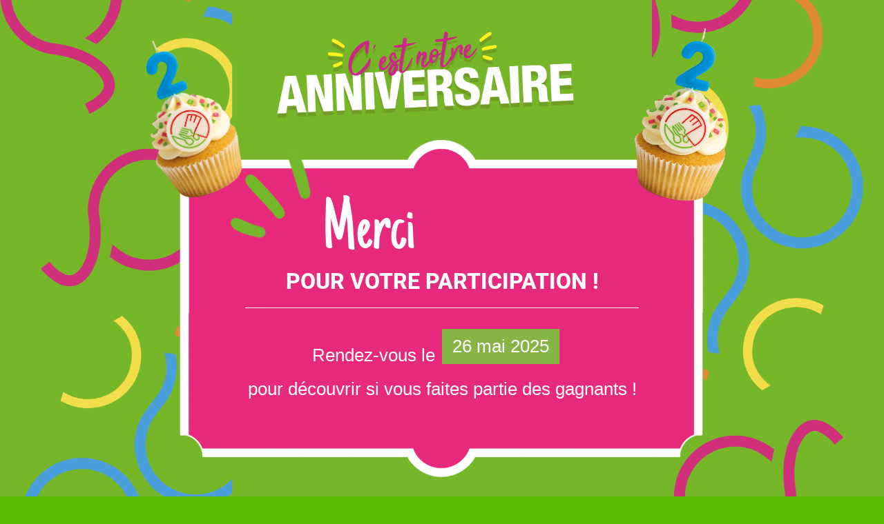

--- FILE ---
content_type: text/html; charset=UTF-8
request_url: https://promocash.re/felicitations/
body_size: 16154
content:
<!DOCTYPE html>
<html lang="fr-FR">
<head>
	<meta charset="UTF-8">
		<title>Félicitations ! &#8211; Promocash</title>
<meta name='robots' content='max-image-preview:large' />
<link rel="alternate" type="application/rss+xml" title="Promocash &raquo; Flux" href="https://promocash.re/feed/" />
<link rel="alternate" type="application/rss+xml" title="Promocash &raquo; Flux des commentaires" href="https://promocash.re/comments/feed/" />
<link rel="alternate" title="oEmbed (JSON)" type="application/json+oembed" href="https://promocash.re/wp-json/oembed/1.0/embed?url=https%3A%2F%2Fpromocash.re%2Ffelicitations%2F" />
<link rel="alternate" title="oEmbed (XML)" type="text/xml+oembed" href="https://promocash.re/wp-json/oembed/1.0/embed?url=https%3A%2F%2Fpromocash.re%2Ffelicitations%2F&#038;format=xml" />
<style id='wp-img-auto-sizes-contain-inline-css'>
img:is([sizes=auto i],[sizes^="auto," i]){contain-intrinsic-size:3000px 1500px}
/*# sourceURL=wp-img-auto-sizes-contain-inline-css */
</style>
<style id='wp-emoji-styles-inline-css'>

	img.wp-smiley, img.emoji {
		display: inline !important;
		border: none !important;
		box-shadow: none !important;
		height: 1em !important;
		width: 1em !important;
		margin: 0 0.07em !important;
		vertical-align: -0.1em !important;
		background: none !important;
		padding: 0 !important;
	}
/*# sourceURL=wp-emoji-styles-inline-css */
</style>
<link rel='stylesheet' id='contact-form-7-css' href='https://promocash.re/wp-content/plugins/contact-form-7/includes/css/styles.css?ver=6.1.4' media='all' />
<link rel='stylesheet' id='hello-elementor-css' href='https://promocash.re/wp-content/themes/hello-elementor/assets/css/reset.css?ver=3.4.5' media='all' />
<link rel='stylesheet' id='hello-elementor-theme-style-css' href='https://promocash.re/wp-content/themes/hello-elementor/assets/css/theme.css?ver=3.4.5' media='all' />
<link rel='stylesheet' id='hello-elementor-header-footer-css' href='https://promocash.re/wp-content/themes/hello-elementor/assets/css/header-footer.css?ver=3.4.5' media='all' />
<link rel='stylesheet' id='elementor-frontend-css' href='https://promocash.re/wp-content/plugins/elementor/assets/css/frontend.min.css?ver=3.33.2' media='all' />
<link rel='stylesheet' id='elementor-post-5-css' href='https://promocash.re/wp-content/uploads/elementor/css/post-5.css?ver=1768642356' media='all' />
<link rel='stylesheet' id='dflip-style-css' href='https://promocash.re/wp-content/plugins/3d-flipbook-dflip-lite/assets/css/dflip.min.css?ver=2.4.20' media='all' />
<link rel='stylesheet' id='widget-heading-css' href='https://promocash.re/wp-content/plugins/elementor/assets/css/widget-heading.min.css?ver=3.33.2' media='all' />
<link rel='stylesheet' id='e-popup-css' href='https://promocash.re/wp-content/plugins/elementor-pro/assets/css/conditionals/popup.min.css?ver=3.30.0' media='all' />
<link rel='stylesheet' id='elementor-icons-css' href='https://promocash.re/wp-content/plugins/elementor/assets/lib/eicons/css/elementor-icons.min.css?ver=5.44.0' media='all' />
<link rel='stylesheet' id='font-awesome-5-all-css' href='https://promocash.re/wp-content/plugins/elementor/assets/lib/font-awesome/css/all.min.css?ver=3.33.2' media='all' />
<link rel='stylesheet' id='font-awesome-4-shim-css' href='https://promocash.re/wp-content/plugins/elementor/assets/lib/font-awesome/css/v4-shims.min.css?ver=3.33.2' media='all' />
<link rel='stylesheet' id='widget-image-css' href='https://promocash.re/wp-content/plugins/elementor/assets/css/widget-image.min.css?ver=3.33.2' media='all' />
<link rel='stylesheet' id='widget-divider-css' href='https://promocash.re/wp-content/plugins/elementor/assets/css/widget-divider.min.css?ver=3.33.2' media='all' />
<link rel='stylesheet' id='elementor-post-1292-css' href='https://promocash.re/wp-content/uploads/elementor/css/post-1292.css?ver=1768673080' media='all' />
<link rel='stylesheet' id='elementor-post-1401-css' href='https://promocash.re/wp-content/uploads/elementor/css/post-1401.css?ver=1768642356' media='all' />
<link rel='stylesheet' id='eael-general-css' href='https://promocash.re/wp-content/plugins/essential-addons-for-elementor-lite/assets/front-end/css/view/general.min.css?ver=6.5.7' media='all' />
<link rel='stylesheet' id='elementor-gf-local-roboto-css' href='https://promocash.re/wp-content/uploads/elementor/google-fonts/css/roboto.css?ver=1751903328' media='all' />
<link rel='stylesheet' id='elementor-gf-local-robotoslab-css' href='https://promocash.re/wp-content/uploads/elementor/google-fonts/css/robotoslab.css?ver=1751903357' media='all' />
<link rel='stylesheet' id='elementor-gf-local-justanotherhand-css' href='https://promocash.re/wp-content/uploads/elementor/google-fonts/css/justanotherhand.css?ver=1751938329' media='all' />
<script src="https://promocash.re/wp-includes/js/jquery/jquery.min.js?ver=3.7.1" id="jquery-core-js"></script>
<script src="https://promocash.re/wp-includes/js/jquery/jquery-migrate.min.js?ver=3.4.1" id="jquery-migrate-js"></script>
<script src="https://promocash.re/wp-content/plugins/elementor/assets/lib/font-awesome/js/v4-shims.min.js?ver=3.33.2" id="font-awesome-4-shim-js"></script>
<link rel="https://api.w.org/" href="https://promocash.re/wp-json/" /><link rel="alternate" title="JSON" type="application/json" href="https://promocash.re/wp-json/wp/v2/pages/1292" /><link rel="EditURI" type="application/rsd+xml" title="RSD" href="https://promocash.re/xmlrpc.php?rsd" />
<meta name="generator" content="WordPress 6.9" />
<link rel="canonical" href="https://promocash.re/felicitations/" />
<link rel='shortlink' href='https://promocash.re/?p=1292' />
    <style>
      .catalog-flip-wrap { position: relative; }

      /* Badge overlay optionnel */
      .catalog-flip-badge {
        position:absolute; top:1rem; right:1rem; z-index:9;
        background:rgba(0,0,0,.65); color:#fff; padding:.5rem .75rem;
        border-radius:.5rem; font-weight:600; pointer-events:none; line-height:1.25;
      }
      .catalog-flip-badge small { display:block; font-weight:400; opacity:.9 }

      /* Titres hors flipbook */
      .catalog-title { margin:.75rem 0 0; font-weight:700; }
      .catalog-title.small { font-weight:400; opacity:.85; }
      .catalog-title small { display:block; font-weight:400; opacity:.8; }
      .catalog-title.above { margin:0 0 .75rem; }

      /* ---- plein écran autour du bloc catalogues ---- */
      .cf-fullbleed {
        width: 100vw;
        margin-left: calc(50% - 50vw);
        margin-right: calc(50% - 50vw);
        padding-left: 0; padding-right: 0;
      }
      .cf-fullbleed .catalog-flip-inner { margin-left:auto; margin-right:auto; }

      /* ===== Grille de miniatures centrée (sous la liseuse) ===== */
      .catalog-grid {
        display:grid;
        gap:1rem;
        grid-template-columns: repeat(auto-fit, minmax(220px, 220px));
        justify-content: center;
        margin: 1.25rem auto 0 auto;
      }
      .catalog-card {
        width:220px;
        display:block; border:1px solid #e5e7eb; border-radius:.5rem;
        overflow:hidden; text-decoration:none; background:#fff;
        transition:transform .12s ease, box-shadow .12s ease;
      }
      .catalog-card:hover { transform:translateY(-2px); box-shadow:0 8px 20px rgba(0,0,0,.08); }
      .catalog-card img { width:100%; height:220px; object-fit:cover; display:block; background:#f3f4f6; }
      .catalog-card .cc-title { padding:.6rem .7rem; font-weight:600; color:#111827; font-size:.95rem; line-height:1.25; }
      .catalog-card .cc-date { padding:0 .7rem .7rem; color:#4b5563; font-size:.85rem; }

      .catalog-flip-multi .flip-pane { display:none; }
      .catalog-flip-multi .flip-pane.is-active { display:block; }

      /* Conteneur du flip (largeur max desktop, 100% mobile) */
      .catalog-flip-inner { width:100%; margin:0 auto; }
    </style>
    <meta name="generator" content="Elementor 3.33.2; features: additional_custom_breakpoints; settings: css_print_method-external, google_font-enabled, font_display-swap">
<!-- Fathom - beautiful, simple website analytics -->
<script src="https://cdn.usefathom.com/script.js" data-site="GWIKZUSW" defer></script>
<!-- / Fathom -->
			<style>
				.e-con.e-parent:nth-of-type(n+4):not(.e-lazyloaded):not(.e-no-lazyload),
				.e-con.e-parent:nth-of-type(n+4):not(.e-lazyloaded):not(.e-no-lazyload) * {
					background-image: none !important;
				}
				@media screen and (max-height: 1024px) {
					.e-con.e-parent:nth-of-type(n+3):not(.e-lazyloaded):not(.e-no-lazyload),
					.e-con.e-parent:nth-of-type(n+3):not(.e-lazyloaded):not(.e-no-lazyload) * {
						background-image: none !important;
					}
				}
				@media screen and (max-height: 640px) {
					.e-con.e-parent:nth-of-type(n+2):not(.e-lazyloaded):not(.e-no-lazyload),
					.e-con.e-parent:nth-of-type(n+2):not(.e-lazyloaded):not(.e-no-lazyload) * {
						background-image: none !important;
					}
				}
			</style>
			<link rel="icon" href="https://promocash.re/wp-content/uploads/2023/05/cropped-favicon-32x32.png" sizes="32x32" />
<link rel="icon" href="https://promocash.re/wp-content/uploads/2023/05/cropped-favicon-192x192.png" sizes="192x192" />
<link rel="apple-touch-icon" href="https://promocash.re/wp-content/uploads/2023/05/cropped-favicon-180x180.png" />
<meta name="msapplication-TileImage" content="https://promocash.re/wp-content/uploads/2023/05/cropped-favicon-270x270.png" />
	<meta name="viewport" content="width=device-width, initial-scale=1.0, viewport-fit=cover" /><style id='global-styles-inline-css'>
:root{--wp--preset--aspect-ratio--square: 1;--wp--preset--aspect-ratio--4-3: 4/3;--wp--preset--aspect-ratio--3-4: 3/4;--wp--preset--aspect-ratio--3-2: 3/2;--wp--preset--aspect-ratio--2-3: 2/3;--wp--preset--aspect-ratio--16-9: 16/9;--wp--preset--aspect-ratio--9-16: 9/16;--wp--preset--color--black: #000000;--wp--preset--color--cyan-bluish-gray: #abb8c3;--wp--preset--color--white: #ffffff;--wp--preset--color--pale-pink: #f78da7;--wp--preset--color--vivid-red: #cf2e2e;--wp--preset--color--luminous-vivid-orange: #ff6900;--wp--preset--color--luminous-vivid-amber: #fcb900;--wp--preset--color--light-green-cyan: #7bdcb5;--wp--preset--color--vivid-green-cyan: #00d084;--wp--preset--color--pale-cyan-blue: #8ed1fc;--wp--preset--color--vivid-cyan-blue: #0693e3;--wp--preset--color--vivid-purple: #9b51e0;--wp--preset--gradient--vivid-cyan-blue-to-vivid-purple: linear-gradient(135deg,rgb(6,147,227) 0%,rgb(155,81,224) 100%);--wp--preset--gradient--light-green-cyan-to-vivid-green-cyan: linear-gradient(135deg,rgb(122,220,180) 0%,rgb(0,208,130) 100%);--wp--preset--gradient--luminous-vivid-amber-to-luminous-vivid-orange: linear-gradient(135deg,rgb(252,185,0) 0%,rgb(255,105,0) 100%);--wp--preset--gradient--luminous-vivid-orange-to-vivid-red: linear-gradient(135deg,rgb(255,105,0) 0%,rgb(207,46,46) 100%);--wp--preset--gradient--very-light-gray-to-cyan-bluish-gray: linear-gradient(135deg,rgb(238,238,238) 0%,rgb(169,184,195) 100%);--wp--preset--gradient--cool-to-warm-spectrum: linear-gradient(135deg,rgb(74,234,220) 0%,rgb(151,120,209) 20%,rgb(207,42,186) 40%,rgb(238,44,130) 60%,rgb(251,105,98) 80%,rgb(254,248,76) 100%);--wp--preset--gradient--blush-light-purple: linear-gradient(135deg,rgb(255,206,236) 0%,rgb(152,150,240) 100%);--wp--preset--gradient--blush-bordeaux: linear-gradient(135deg,rgb(254,205,165) 0%,rgb(254,45,45) 50%,rgb(107,0,62) 100%);--wp--preset--gradient--luminous-dusk: linear-gradient(135deg,rgb(255,203,112) 0%,rgb(199,81,192) 50%,rgb(65,88,208) 100%);--wp--preset--gradient--pale-ocean: linear-gradient(135deg,rgb(255,245,203) 0%,rgb(182,227,212) 50%,rgb(51,167,181) 100%);--wp--preset--gradient--electric-grass: linear-gradient(135deg,rgb(202,248,128) 0%,rgb(113,206,126) 100%);--wp--preset--gradient--midnight: linear-gradient(135deg,rgb(2,3,129) 0%,rgb(40,116,252) 100%);--wp--preset--font-size--small: 13px;--wp--preset--font-size--medium: 20px;--wp--preset--font-size--large: 36px;--wp--preset--font-size--x-large: 42px;--wp--preset--spacing--20: 0.44rem;--wp--preset--spacing--30: 0.67rem;--wp--preset--spacing--40: 1rem;--wp--preset--spacing--50: 1.5rem;--wp--preset--spacing--60: 2.25rem;--wp--preset--spacing--70: 3.38rem;--wp--preset--spacing--80: 5.06rem;--wp--preset--shadow--natural: 6px 6px 9px rgba(0, 0, 0, 0.2);--wp--preset--shadow--deep: 12px 12px 50px rgba(0, 0, 0, 0.4);--wp--preset--shadow--sharp: 6px 6px 0px rgba(0, 0, 0, 0.2);--wp--preset--shadow--outlined: 6px 6px 0px -3px rgb(255, 255, 255), 6px 6px rgb(0, 0, 0);--wp--preset--shadow--crisp: 6px 6px 0px rgb(0, 0, 0);}:root { --wp--style--global--content-size: 800px;--wp--style--global--wide-size: 1200px; }:where(body) { margin: 0; }.wp-site-blocks > .alignleft { float: left; margin-right: 2em; }.wp-site-blocks > .alignright { float: right; margin-left: 2em; }.wp-site-blocks > .aligncenter { justify-content: center; margin-left: auto; margin-right: auto; }:where(.wp-site-blocks) > * { margin-block-start: 24px; margin-block-end: 0; }:where(.wp-site-blocks) > :first-child { margin-block-start: 0; }:where(.wp-site-blocks) > :last-child { margin-block-end: 0; }:root { --wp--style--block-gap: 24px; }:root :where(.is-layout-flow) > :first-child{margin-block-start: 0;}:root :where(.is-layout-flow) > :last-child{margin-block-end: 0;}:root :where(.is-layout-flow) > *{margin-block-start: 24px;margin-block-end: 0;}:root :where(.is-layout-constrained) > :first-child{margin-block-start: 0;}:root :where(.is-layout-constrained) > :last-child{margin-block-end: 0;}:root :where(.is-layout-constrained) > *{margin-block-start: 24px;margin-block-end: 0;}:root :where(.is-layout-flex){gap: 24px;}:root :where(.is-layout-grid){gap: 24px;}.is-layout-flow > .alignleft{float: left;margin-inline-start: 0;margin-inline-end: 2em;}.is-layout-flow > .alignright{float: right;margin-inline-start: 2em;margin-inline-end: 0;}.is-layout-flow > .aligncenter{margin-left: auto !important;margin-right: auto !important;}.is-layout-constrained > .alignleft{float: left;margin-inline-start: 0;margin-inline-end: 2em;}.is-layout-constrained > .alignright{float: right;margin-inline-start: 2em;margin-inline-end: 0;}.is-layout-constrained > .aligncenter{margin-left: auto !important;margin-right: auto !important;}.is-layout-constrained > :where(:not(.alignleft):not(.alignright):not(.alignfull)){max-width: var(--wp--style--global--content-size);margin-left: auto !important;margin-right: auto !important;}.is-layout-constrained > .alignwide{max-width: var(--wp--style--global--wide-size);}body .is-layout-flex{display: flex;}.is-layout-flex{flex-wrap: wrap;align-items: center;}.is-layout-flex > :is(*, div){margin: 0;}body .is-layout-grid{display: grid;}.is-layout-grid > :is(*, div){margin: 0;}body{padding-top: 0px;padding-right: 0px;padding-bottom: 0px;padding-left: 0px;}a:where(:not(.wp-element-button)){text-decoration: underline;}:root :where(.wp-element-button, .wp-block-button__link){background-color: #32373c;border-width: 0;color: #fff;font-family: inherit;font-size: inherit;font-style: inherit;font-weight: inherit;letter-spacing: inherit;line-height: inherit;padding-top: calc(0.667em + 2px);padding-right: calc(1.333em + 2px);padding-bottom: calc(0.667em + 2px);padding-left: calc(1.333em + 2px);text-decoration: none;text-transform: inherit;}.has-black-color{color: var(--wp--preset--color--black) !important;}.has-cyan-bluish-gray-color{color: var(--wp--preset--color--cyan-bluish-gray) !important;}.has-white-color{color: var(--wp--preset--color--white) !important;}.has-pale-pink-color{color: var(--wp--preset--color--pale-pink) !important;}.has-vivid-red-color{color: var(--wp--preset--color--vivid-red) !important;}.has-luminous-vivid-orange-color{color: var(--wp--preset--color--luminous-vivid-orange) !important;}.has-luminous-vivid-amber-color{color: var(--wp--preset--color--luminous-vivid-amber) !important;}.has-light-green-cyan-color{color: var(--wp--preset--color--light-green-cyan) !important;}.has-vivid-green-cyan-color{color: var(--wp--preset--color--vivid-green-cyan) !important;}.has-pale-cyan-blue-color{color: var(--wp--preset--color--pale-cyan-blue) !important;}.has-vivid-cyan-blue-color{color: var(--wp--preset--color--vivid-cyan-blue) !important;}.has-vivid-purple-color{color: var(--wp--preset--color--vivid-purple) !important;}.has-black-background-color{background-color: var(--wp--preset--color--black) !important;}.has-cyan-bluish-gray-background-color{background-color: var(--wp--preset--color--cyan-bluish-gray) !important;}.has-white-background-color{background-color: var(--wp--preset--color--white) !important;}.has-pale-pink-background-color{background-color: var(--wp--preset--color--pale-pink) !important;}.has-vivid-red-background-color{background-color: var(--wp--preset--color--vivid-red) !important;}.has-luminous-vivid-orange-background-color{background-color: var(--wp--preset--color--luminous-vivid-orange) !important;}.has-luminous-vivid-amber-background-color{background-color: var(--wp--preset--color--luminous-vivid-amber) !important;}.has-light-green-cyan-background-color{background-color: var(--wp--preset--color--light-green-cyan) !important;}.has-vivid-green-cyan-background-color{background-color: var(--wp--preset--color--vivid-green-cyan) !important;}.has-pale-cyan-blue-background-color{background-color: var(--wp--preset--color--pale-cyan-blue) !important;}.has-vivid-cyan-blue-background-color{background-color: var(--wp--preset--color--vivid-cyan-blue) !important;}.has-vivid-purple-background-color{background-color: var(--wp--preset--color--vivid-purple) !important;}.has-black-border-color{border-color: var(--wp--preset--color--black) !important;}.has-cyan-bluish-gray-border-color{border-color: var(--wp--preset--color--cyan-bluish-gray) !important;}.has-white-border-color{border-color: var(--wp--preset--color--white) !important;}.has-pale-pink-border-color{border-color: var(--wp--preset--color--pale-pink) !important;}.has-vivid-red-border-color{border-color: var(--wp--preset--color--vivid-red) !important;}.has-luminous-vivid-orange-border-color{border-color: var(--wp--preset--color--luminous-vivid-orange) !important;}.has-luminous-vivid-amber-border-color{border-color: var(--wp--preset--color--luminous-vivid-amber) !important;}.has-light-green-cyan-border-color{border-color: var(--wp--preset--color--light-green-cyan) !important;}.has-vivid-green-cyan-border-color{border-color: var(--wp--preset--color--vivid-green-cyan) !important;}.has-pale-cyan-blue-border-color{border-color: var(--wp--preset--color--pale-cyan-blue) !important;}.has-vivid-cyan-blue-border-color{border-color: var(--wp--preset--color--vivid-cyan-blue) !important;}.has-vivid-purple-border-color{border-color: var(--wp--preset--color--vivid-purple) !important;}.has-vivid-cyan-blue-to-vivid-purple-gradient-background{background: var(--wp--preset--gradient--vivid-cyan-blue-to-vivid-purple) !important;}.has-light-green-cyan-to-vivid-green-cyan-gradient-background{background: var(--wp--preset--gradient--light-green-cyan-to-vivid-green-cyan) !important;}.has-luminous-vivid-amber-to-luminous-vivid-orange-gradient-background{background: var(--wp--preset--gradient--luminous-vivid-amber-to-luminous-vivid-orange) !important;}.has-luminous-vivid-orange-to-vivid-red-gradient-background{background: var(--wp--preset--gradient--luminous-vivid-orange-to-vivid-red) !important;}.has-very-light-gray-to-cyan-bluish-gray-gradient-background{background: var(--wp--preset--gradient--very-light-gray-to-cyan-bluish-gray) !important;}.has-cool-to-warm-spectrum-gradient-background{background: var(--wp--preset--gradient--cool-to-warm-spectrum) !important;}.has-blush-light-purple-gradient-background{background: var(--wp--preset--gradient--blush-light-purple) !important;}.has-blush-bordeaux-gradient-background{background: var(--wp--preset--gradient--blush-bordeaux) !important;}.has-luminous-dusk-gradient-background{background: var(--wp--preset--gradient--luminous-dusk) !important;}.has-pale-ocean-gradient-background{background: var(--wp--preset--gradient--pale-ocean) !important;}.has-electric-grass-gradient-background{background: var(--wp--preset--gradient--electric-grass) !important;}.has-midnight-gradient-background{background: var(--wp--preset--gradient--midnight) !important;}.has-small-font-size{font-size: var(--wp--preset--font-size--small) !important;}.has-medium-font-size{font-size: var(--wp--preset--font-size--medium) !important;}.has-large-font-size{font-size: var(--wp--preset--font-size--large) !important;}.has-x-large-font-size{font-size: var(--wp--preset--font-size--x-large) !important;}
/*# sourceURL=global-styles-inline-css */
</style>
</head>
<body class="wp-singular page-template page-template-elementor_canvas page page-id-1292 wp-embed-responsive wp-theme-hello-elementor hello-elementor-default elementor-default elementor-template-canvas elementor-kit-5 elementor-page elementor-page-1292">
			<div data-elementor-type="wp-page" data-elementor-id="1292" class="elementor elementor-1292" data-elementor-post-type="page">
						<section class="elementor-section elementor-top-section elementor-element elementor-element-1728e453 elementor-section-height-min-height elementor-section-boxed elementor-section-height-default elementor-section-items-middle" data-id="1728e453" data-element_type="section" data-settings="{&quot;background_background&quot;:&quot;classic&quot;}">
						<div class="elementor-container elementor-column-gap-default">
					<div class="elementor-column elementor-col-100 elementor-top-column elementor-element elementor-element-2c54d1c0" data-id="2c54d1c0" data-element_type="column">
			<div class="elementor-widget-wrap elementor-element-populated">
						<section class="elementor-section elementor-inner-section elementor-element elementor-element-5d62217a elementor-section-content-bottom elementor-section-boxed elementor-section-height-default elementor-section-height-default" data-id="5d62217a" data-element_type="section">
						<div class="elementor-container elementor-column-gap-default">
					<div class="elementor-column elementor-col-33 elementor-inner-column elementor-element elementor-element-6da9bfdd" data-id="6da9bfdd" data-element_type="column">
			<div class="elementor-widget-wrap elementor-element-populated">
						<div class="elementor-element elementor-element-7cd10868 elementor-widget elementor-widget-image" data-id="7cd10868" data-element_type="widget" data-widget_type="image.default">
				<div class="elementor-widget-container">
															<img fetchpriority="high" decoding="async" width="250" height="504" src="https://promocash.re/wp-content/uploads/2024/05/Couleur-du-gateaux.png" class="attachment-large size-large wp-image-1263" alt="" srcset="https://promocash.re/wp-content/uploads/2024/05/Couleur-du-gateaux.png 250w, https://promocash.re/wp-content/uploads/2024/05/Couleur-du-gateaux-149x300.png 149w" sizes="(max-width: 250px) 100vw, 250px" />															</div>
				</div>
					</div>
		</div>
				<div class="elementor-column elementor-col-33 elementor-inner-column elementor-element elementor-element-3ef84bc3" data-id="3ef84bc3" data-element_type="column">
			<div class="elementor-widget-wrap elementor-element-populated">
						<div class="elementor-element elementor-element-3fb3bf60 elementor-widget elementor-widget-image" data-id="3fb3bf60" data-element_type="widget" data-widget_type="image.default">
				<div class="elementor-widget-container">
															<img decoding="async" width="1144" height="319" src="https://promocash.re/wp-content/uploads/2024/05/TITRE.png" class="attachment-full size-full wp-image-1264" alt="" srcset="https://promocash.re/wp-content/uploads/2024/05/TITRE.png 1144w, https://promocash.re/wp-content/uploads/2024/05/TITRE-300x84.png 300w, https://promocash.re/wp-content/uploads/2024/05/TITRE-1024x286.png 1024w, https://promocash.re/wp-content/uploads/2024/05/TITRE-768x214.png 768w" sizes="(max-width: 1144px) 100vw, 1144px" />															</div>
				</div>
					</div>
		</div>
				<div class="elementor-column elementor-col-33 elementor-inner-column elementor-element elementor-element-755c6706" data-id="755c6706" data-element_type="column">
			<div class="elementor-widget-wrap elementor-element-populated">
						<div class="elementor-element elementor-element-427c1db4 elementor-widget elementor-widget-image" data-id="427c1db4" data-element_type="widget" data-widget_type="image.default">
				<div class="elementor-widget-container">
															<img decoding="async" width="261" height="504" src="https://promocash.re/wp-content/uploads/2024/05/Couleur-du-gateaux-1.png" class="attachment-large size-large wp-image-1265" alt="" srcset="https://promocash.re/wp-content/uploads/2024/05/Couleur-du-gateaux-1.png 261w, https://promocash.re/wp-content/uploads/2024/05/Couleur-du-gateaux-1-155x300.png 155w" sizes="(max-width: 261px) 100vw, 261px" />															</div>
				</div>
					</div>
		</div>
					</div>
		</section>
				<div class="elementor-element elementor-element-63d007dc elementor-widget elementor-widget-image" data-id="63d007dc" data-element_type="widget" data-widget_type="image.default">
				<div class="elementor-widget-container">
															<img loading="lazy" decoding="async" width="1920" height="1116" src="https://promocash.re/wp-content/uploads/2025/04/Photopea-Online-Photo-Editor-1.png" class="attachment-full size-full wp-image-2037" alt="" srcset="https://promocash.re/wp-content/uploads/2025/04/Photopea-Online-Photo-Editor-1.png 1920w, https://promocash.re/wp-content/uploads/2025/04/Photopea-Online-Photo-Editor-1-300x174.png 300w, https://promocash.re/wp-content/uploads/2025/04/Photopea-Online-Photo-Editor-1-1024x595.png 1024w, https://promocash.re/wp-content/uploads/2025/04/Photopea-Online-Photo-Editor-1-768x446.png 768w, https://promocash.re/wp-content/uploads/2025/04/Photopea-Online-Photo-Editor-1-1536x893.png 1536w" sizes="(max-width: 1920px) 100vw, 1920px" />															</div>
				</div>
				<section class="elementor-section elementor-inner-section elementor-element elementor-element-1aaebf92 elementor-section-boxed elementor-section-height-default elementor-section-height-default" data-id="1aaebf92" data-element_type="section">
						<div class="elementor-container elementor-column-gap-default">
					<div class="elementor-column elementor-col-100 elementor-inner-column elementor-element elementor-element-1a5ceade" data-id="1a5ceade" data-element_type="column">
			<div class="elementor-widget-wrap elementor-element-populated">
						<section class="elementor-section elementor-inner-section elementor-element elementor-element-28a71dbe elementor-section-content-bottom elementor-section-boxed elementor-section-height-default elementor-section-height-default" data-id="28a71dbe" data-element_type="section">
						<div class="elementor-container elementor-column-gap-default">
					<div class="elementor-column elementor-col-50 elementor-inner-column elementor-element elementor-element-3a91a5c7" data-id="3a91a5c7" data-element_type="column">
			<div class="elementor-widget-wrap elementor-element-populated">
						<div class="elementor-element elementor-element-19b2c808 elementor-widget elementor-widget-image" data-id="19b2c808" data-element_type="widget" data-widget_type="image.default">
				<div class="elementor-widget-container">
															<img loading="lazy" decoding="async" width="185" height="208" src="https://promocash.re/wp-content/uploads/2024/05/Calque-5.png" class="attachment-large size-large wp-image-1270" alt="" />															</div>
				</div>
					</div>
		</div>
				<div class="elementor-column elementor-col-50 elementor-inner-column elementor-element elementor-element-1f6e052c" data-id="1f6e052c" data-element_type="column">
			<div class="elementor-widget-wrap elementor-element-populated">
						<div class="elementor-element elementor-element-3498dcdc elementor-widget elementor-widget-heading" data-id="3498dcdc" data-element_type="widget" data-widget_type="heading.default">
				<div class="elementor-widget-container">
					<h2 class="elementor-heading-title elementor-size-default">Merci</h2>				</div>
				</div>
					</div>
		</div>
					</div>
		</section>
				<section class="elementor-section elementor-inner-section elementor-element elementor-element-5281762a elementor-section-boxed elementor-section-height-default elementor-section-height-default" data-id="5281762a" data-element_type="section">
						<div class="elementor-container elementor-column-gap-default">
					<div class="elementor-column elementor-col-100 elementor-inner-column elementor-element elementor-element-73e0e740" data-id="73e0e740" data-element_type="column">
			<div class="elementor-widget-wrap elementor-element-populated">
						<div class="elementor-element elementor-element-29fff4e0 elementor-widget elementor-widget-heading" data-id="29fff4e0" data-element_type="widget" data-widget_type="heading.default">
				<div class="elementor-widget-container">
					<h2 class="elementor-heading-title elementor-size-default">POUR VOTRE PARTICIPATION !</h2>				</div>
				</div>
				<div class="elementor-element elementor-element-7aaf5bf4 elementor-widget-divider--view-line elementor-widget elementor-widget-divider" data-id="7aaf5bf4" data-element_type="widget" data-widget_type="divider.default">
				<div class="elementor-widget-container">
							<div class="elementor-divider">
			<span class="elementor-divider-separator">
						</span>
		</div>
						</div>
				</div>
					</div>
		</div>
					</div>
		</section>
				<section class="elementor-section elementor-inner-section elementor-element elementor-element-5e930527 elementor-section-content-bottom elementor-section-boxed elementor-section-height-default elementor-section-height-default" data-id="5e930527" data-element_type="section">
						<div class="elementor-container elementor-column-gap-default">
					<div class="elementor-column elementor-col-50 elementor-inner-column elementor-element elementor-element-79a86c2c" data-id="79a86c2c" data-element_type="column">
			<div class="elementor-widget-wrap elementor-element-populated">
						<div class="elementor-element elementor-element-57d92953 elementor-widget elementor-widget-heading" data-id="57d92953" data-element_type="widget" data-widget_type="heading.default">
				<div class="elementor-widget-container">
					<h2 class="elementor-heading-title elementor-size-default">Rendez-vous le</h2>				</div>
				</div>
					</div>
		</div>
				<div class="elementor-column elementor-col-50 elementor-inner-column elementor-element elementor-element-13e8f232" data-id="13e8f232" data-element_type="column">
			<div class="elementor-widget-wrap elementor-element-populated">
						<div class="elementor-element elementor-element-4e85022c elementor-widget elementor-widget-button" data-id="4e85022c" data-element_type="widget" data-widget_type="button.default">
				<div class="elementor-widget-container">
									<div class="elementor-button-wrapper">
					<a class="elementor-button elementor-button-link elementor-size-sm" href="https://promocash.re">
						<span class="elementor-button-content-wrapper">
									<span class="elementor-button-text">26 mai 2025</span>
					</span>
					</a>
				</div>
								</div>
				</div>
					</div>
		</div>
					</div>
		</section>
				<section class="elementor-section elementor-inner-section elementor-element elementor-element-16879493 elementor-section-boxed elementor-section-height-default elementor-section-height-default" data-id="16879493" data-element_type="section">
						<div class="elementor-container elementor-column-gap-default">
					<div class="elementor-column elementor-col-100 elementor-inner-column elementor-element elementor-element-67fe5068" data-id="67fe5068" data-element_type="column">
			<div class="elementor-widget-wrap elementor-element-populated">
						<div class="elementor-element elementor-element-2644d678 elementor-widget elementor-widget-heading" data-id="2644d678" data-element_type="widget" data-widget_type="heading.default">
				<div class="elementor-widget-container">
					<h2 class="elementor-heading-title elementor-size-default">pour découvrir si vous faites partie des gagnants !</h2>				</div>
				</div>
					</div>
		</div>
					</div>
		</section>
					</div>
		</div>
					</div>
		</section>
					</div>
		</div>
					</div>
		</section>
				</div>
		<script type="speculationrules">
{"prefetch":[{"source":"document","where":{"and":[{"href_matches":"/*"},{"not":{"href_matches":["/wp-*.php","/wp-admin/*","/wp-content/uploads/*","/wp-content/*","/wp-content/plugins/*","/wp-content/themes/hello-elementor/*","/*\\?(.+)"]}},{"not":{"selector_matches":"a[rel~=\"nofollow\"]"}},{"not":{"selector_matches":".no-prefetch, .no-prefetch a"}}]},"eagerness":"conservative"}]}
</script>
		<div data-elementor-type="popup" data-elementor-id="1401" class="elementor elementor-1401 elementor-location-popup" data-elementor-settings="{&quot;a11y_navigation&quot;:&quot;yes&quot;,&quot;triggers&quot;:[],&quot;timing&quot;:[]}" data-elementor-post-type="elementor_library">
					<section class="elementor-section elementor-top-section elementor-element elementor-element-dd54e03 elementor-section-boxed elementor-section-height-default elementor-section-height-default" data-id="dd54e03" data-element_type="section">
						<div class="elementor-container elementor-column-gap-default">
					<div class="elementor-column elementor-col-100 elementor-top-column elementor-element elementor-element-ad88336" data-id="ad88336" data-element_type="column">
			<div class="elementor-widget-wrap elementor-element-populated">
						<div class="elementor-element elementor-element-4590a70 elementor-widget elementor-widget-heading" data-id="4590a70" data-element_type="widget" data-widget_type="heading.default">
				<div class="elementor-widget-container">
					<h2 class="elementor-heading-title elementor-size-default">Réglement du jeu</h2>				</div>
				</div>
				<div class="elementor-element elementor-element-f718807 elementor-widget elementor-widget-text-editor" data-id="f718807" data-element_type="widget" data-widget_type="text-editor.default">
				<div class="elementor-widget-container">
									<p class="p1"><span class="s1">REGLEMENT DE JEU : « REOUVERTURE PROMOCASH LE PORT »</span></p><p class="p3"><span class="s1"><b>ARTICLE 1 – SOCIETE ORGANISATRICE</b><b></b></span></p><p class="p3"><b>VINDEMIA DISTRIBUTION</b>, Société par actions simplifiée au capital de 3 400 000 euros, ayant son siège social situé à Sainte-Marie (97 438) au 5, impasse du Grand Prado – ZAE La Mare, immatriculée au Registre du Commerce et des Sociétés de Saint-Denis de la Réunion sous le numéro 332 332 386, organise <b>un jeu avec obligation d’achat</b><b><i> </i></b><b>intitulé « REOUVERTURE PROMOCASH LE PORT » </b>(ci-après le « Jeu ») à l’occasion de la ré-ouverture, après travaux, du magasin situé au Port portant l’enseigne PROMOCASH (ci-après le « Magasin »), qu’elle exploite à l’île de la Réunion.</p><p class="p3"><span class="s1"><b>ARTICLE 2 – DUREE</b></span></p><p class="p3">Le Jeu se déroulera du mardi 24 juin 2025 au samedi 5 juillet 2025 inclus.</p><p class="p3"><span class="s1"><b>ARTICLE 3 – PARTICIPATION</b></span></p><ul class="ul1"><li class="li3"><b>Participants autorisés </b></li></ul><p class="p7">La participation au Jeu est avec obligation d’achat et est ouverte aux représentants légaux des sociétés et/ou aux entrepreneurs individuels, disposant d’un compte client au sein des Magasins. Il est précisé qu’en cas de gain, le lot sera remporté au nom de la société ou de l’entreprise individuelle, représentée par le participant personne physique.</p><ul class="ul1"><li class="li3"><b>Participants exclus </b></li></ul><p class="p3">La participation au Jeu par le personnel de VINDEMIA DISTRIBUTION et de l’ensemble des sociétés du Groupe GBH ainsi que de tout membre de leur foyer fiscal est strictement interdite.</p><p class="p3">La participation au Jeu est strictement personnelle et nominative.</p><p class="p3"><span class="s1"><b>ARTICLE 4 : ACCEPTATION DU REGLEMENT</b></span></p><p class="p3">La participation au Jeu implique l’acceptation du présent règlement par les participants dans son intégralité sans aucune réserve.</p><p class="p3">Un exemplaire du présent règlement pourra être remis gratuitement à toute personne qui en fait la demande auprès de l’accueil de l’un des Magasins.</p><p class="p3"><span class="s1"><b>ARTICLE 5 – MODALITES DE PARTICIPATION</b><b></b></span></p><p class="p3">Pour participer au présent Jeu, le participant doit :</p><ul class="ul1"><li class="li3">Effectuer un achat dans l’un des Magasins, pendant la durée du Jeu ;</li><li class="li3">S’inscrire sur la borne de jeu disposée en magasin, en y entrant le numéro de facture et en renseignant les informations suivantes sur le formulaire d’inscription : nom, prénom, <span class="s3">nom de la société, </span>numéro de client, numéro de facture d’achat, le secteur d’activité dans le menu déroulant, adresse e-mail, numéro de téléphone.</li></ul><p class="p3"><span class="s1"><b>ARTICLE 6 – DESCRIPTION DES DOTATIONS</b></span></p><p class="p3">Le Jeu est doté d’un (1) véhicule de la marque Renault Kangoo Van Confort dCi 75 d’une valeur unitaire de 25 600 € (vingt-cinq mille six cents euros) TTC.</p><p class="p3">Ce lot sera accepté tel qu’il est annoncé dans le présent règlement.</p><p class="p3">Aucun changement pour quelque raison que ce soit ne pourra être demandé. Le lot ne donnera lieu à aucun remboursement, qu’il soit partiel ou total, ni contestation sur sa nature ou sur sa valeur.</p><p class="p3">Il est précisé que VINDEMIA DISTRIBUTION ne fournira aucune prestation, ni garantie, les gains consistant uniquement en la remise du lot prévu par le présent Jeu.</p><p class="p3">Par ailleurs, VINDEMIA DISTRIBUTION se réserve le droit de modifier le lot initial par un lot similaire ou de valeur équivalente en cas d’indisponibilité du lot, sans qu’aucune réclamation ne puisse être formulée à cet égard. </p><p class="p3"><span class="s1"><b>ARTICLE 7 – ATTRIBUTION DES LOTS</b></span></p><p class="p3">La sélection des gagnants se fera par tirage au sort le samedi 5 juillet 2025 par des membres du personnel de l’équipe Marketing de VINDEMIA DISTRIBUTION sous la supervision d’un huissier de justice.</p><p class="p3">Le gagnant sera contacté par e-mail par le directeur du Magasin, via l’adresse e-mail indiquée au sein du formulaire rempli lors de sa participation. Il devra se présenter au Magasin entre le 7 et le 9 juillet 2025 pour que la Société organisatrice le prenne en photographie avec le lot remporté, et selon les conditions prévues dans l’autorisation de cession de droit à l’image qu’il signera et qui lui sera remise par la Société organisatrice.</p><p class="p3">À l’expiration du délai sus indiqué, si le gagnant ne s’est pas présenté en Magasin, le lot remporté par ce dernier sera définitivement perdu et redeviendra la propriété de VINDEMIA DISTRIBUTION qui pourra librement en disposer.</p><p class="p3">Le lot sera retiré auprès du concessionnaire du véhicule, partenaire de la Société organisatrice dans le cadre du Jeu.</p><p class="p3">VINDEMIA DISTRIBUTION ne saurait être tenue pour responsable :</p><ul class="ul2"><li class="li3">des retards, pertes, vols, détérioration des lots ;</li><li class="li3">de la survenance d’un évènement de force majeure (grève, intempéries …) qui empêcherait temporairement ou définitivement la remise des lots aux gagnants.</li></ul><p class="p7">Par ailleurs, suite à la remise du lot par VINDEMIA DISTRIBUTION, le gagnant, en sa qualité de dirigeant et/ou d’entrepreneur individuel, fera son affaire personnelle de l’utilisation du lot remporté. </p><p class="p8"><span class="s1"><b>ARTICLE 8 – PROTECTION DES DONNEES PERSONNELLES COLLECTEES </b></span></p><p class="p3">Nous vous informons des traitements de données vous concernant, conformément aux articles 12 et 13 du Règlement Général à la Protection des Données à caractère personnel (RGPD), et à l’article 32 de la loi Informatique et Libertés du 6 janvier 1978 modifiée.</p><ul class="ul1"><li class="li3"><b>Objet du traitement (finalités et base légale) :</b><b></b></li></ul><p class="p3">Les données collectées par VINDEMIA DISTRIBUTION sur les formulaires de Jeu sont uniquement utilisées pour l’attribution des lots et la réalisation d’actions de prospection commerciale. </p><p class="p3">La base légale du traitement, concernant l’attribution des lots, est l’intérêt légitime de VINDEMIA DISTRIBUTION.</p><p class="p3">Concernant les offres commerciales personnalisées de VINDEMIA DISTRIBUTION, la base légale du traitement est votre consentement préalable.</p><ul class="ul1"><li class="li3"><b>Données enregistrées sur les participants au Jeu :</b></li></ul><p class="p3">&#8211; Données d’identification : nom, prénom, nom de la société, numéro de client, secteur d’activité, numéro de facture d’achat, numéro de téléphone, adresse e-mail ;</p><p class="p3">&#8211; Données relatives à l&rsquo;organisation et au traitement du Jeu : la date de participation, et la nature des lots offerts.</p><p class="p3">&#8211; Données nécessaires aux offres commerciales personnalisées de VINDEMIA DISTRIBUTION : nom, prénom, nom de la société, numéro de client, secteur d’activité, numéro de facture d’achat, numéro de téléphone, adresse e-mail (si vous avez donné votre consentement préalable) ; informations permettant de prendre en compte votre refus à être prospecté.</p><ul class="ul1"><li class="li3"><b>Destinataires des données :</b></li></ul><p class="p3">Dans la limite de leurs attributions respectives, et selon votre consentement préalable, peuvent avoir accès à vos données personnelles :</p><p class="p3">&#8211; le personnel habilité du service marketing, du service sécurité, du service commercial, des services chargés de traiter la relation client et la prospection, des services administratifs, des services logistiques et informatiques ainsi que leurs responsables hiérarchiques ;</p><p class="p3">&#8211; le personnel habilité des services chargés du contrôle (commissaire aux comptes, services chargés des procédures internes du contrôle&#8230;) ;</p><p class="p3">&#8211; le personnel habilité des prestataires auxquels VINDEMIA DISTRIBUTION est susceptible de faire appel pour l’organisation du Jeu (également appelés sous-traitant) ;</p><p class="p3">&#8211; les partenaires de VINDEMIA DISTRIBUTION identifiés dans le formulaire de participation au Jeu ;</p><p class="p3">&#8211; l’organisme en charge de la gestion de la liste d’opposition au démarchage téléphonique (Bloctel).</p><ul class="ul1"><li class="li3"><b>Durée de conservation des données :</b></li></ul><p class="p3">&#8211; Données d’identification, données relatives à l&rsquo;organisation et au traitement du Jeu : conservées pour toute la durée du Jeu jusqu’à l’attribution des lots gagnés ;</p><p class="p3">&#8211; Données nécessaires à la réalisation des actions de prospection personnalisée : trois (3) ans à compter de leur collecte via le formulaire.</p><ul class="ul1"><li class="li3"><b>Champs obligatoires :</b></li></ul><p class="p3">Les champs indiqués par un astérisque dans le formulaire de participation au Jeu sont obligatoires. À défaut, votre participation ne pourra pas être prise en compte. L&rsquo;exigence de fourniture de vos données personnelles a un caractère contractuel. Les autres données sont demandées uniquement pour permettre l’attribution des lots aux gagnants ou permettre les actions de prospection commerciale auxquelles vous avez consenties.</p><ul class="ul1"><li class="li3"><b>Droits des personnes :</b></li></ul><p class="p3">Vous pouvez accéder aux données vous concernant ou demander leur effacement. Vous disposez également d&rsquo;un droit d’opposition, d’un droit de rectification, d’un droit à la limitation du traitement de vos données, un droit à la portabilité de vos données ainsi que du droit de définir des directives relatives au sort de vos données à caractère personnel après votre décès (cf. www.cnil.fr pour plus d’informations sur vos droits).</p><p class="p3">Concernant l’utilisation de vos données par VINDEMIA DISTRIBUTION pour recevoir des offres commerciales personnalisées, vous disposez du droit de retirer votre consentement à tout moment. Lorsque nous vous contactons, nous nous engageons à toujours vous proposer un moyen simple de vous opposer à la réception de nouvelles sollicitations.</p><p class="p7"><span class="s6">Pour exercer vos </span>droits ou pour toute question sur le traitement de vos données, vous pouvez contacter notre délégué à la protection <span class="s6">des données (DPO) : </span></p><ul class="ul1"><li class="li3">Par courrier en s’adressant à :</li></ul><p class="p10">Délégué à la protection des données personnelles (DPO) &#8211; 5 impasse du grand Prado, ZAE La Mare, 97 438 Sainte-Marie,</p><ul class="ul1"><li class="li3"><span class="s3">Par </span>mail : <a href="mailto:dpo@gbh.fr"><span class="s8">dpo@gbh.fr</span></a></li></ul><p class="p3">Toute demande doit préciser le motif de la demande, la société concernée par la demande ainsi que l’adresse à laquelle doit être envoyée la réponse. VINDEMIA DISTRIBUTION adressera sa réponse dans un délai maximum d’un (1) mois, à compter de la date de réception de la demande ; ce délai pouvant être prolongé de deux (2) mois en raison de la complexité et du nombre de demandes.</p><p class="p3">Si vous estimez, après avoir contacté VINDEMIA DISTRIBUTION, que vos droits Informatique et Libertés ne sont pas respectés, vous pouvez adresser une réclamation auprès de la CNIL, en ligne, directement sur le Site de la CNIL ou par voie postale à : CNIL &#8211; 3 Place de Fontenoy &#8211; TSA 80715 &#8211; 75334 PARIS CEDEX 07.</p><ul class="ul1"><li class="li7"><b>Mesures de sécurité </b></li></ul><p class="p7">VINDEMIA DISTRIBUTION s’engage à mettre en œuvre des mesures de sécurité adaptées au degré de sensibilité des données personnelles en vue de les protéger contre toute intrusion malveillante, perte, altération, déformation ou divulgation à des tiers non autorisés.</p><p class="p7">Pour ce faire, ces données nominatives sont enregistrées dans des zones inaccessibles au public.</p><p class="p7">Toutes les données personnelles étant confidentielles, leur accès est limité aux collaborateurs de VINDEMIA DISTRIBUTION, ou prestataires agissant pour le compte de VINDEMIA DISTRIBUTION, qui en ont besoin dans le cadre de l’exécution de leur mission. Toutes les personnes ayant accès aux données du participant sont liées par un devoir de confidentialité et s’exposent à des mesures disciplinaires et/ou autres sanctions si elles ne respectent pas ces obligations.</p><p class="p7">Toutefois, il est important que les participants fassent preuve de prudence pour empêcher tout accès non autorisé à leurs données personnelles.</p><p class="p3"><span class="s1"><b>ARTICLE 9 – RESPONSABILITES/ FORCE MAJEURE/ RESERVES</b><b></b></span></p><p class="p3">VINDEMIA DISTRIBUTION ne saurait être tenue pour responsable et aucun recours ne pourra être engagé contre elle en cas de survenance d’évènements présentant les caractères de force majeure (grève, intempéries…) ou d’évènements indépendants de sa volonté empêchant le bon déroulement du Jeu et/ou privant partiellement ou totalement les gagnants du bénéfice de leur gain.</p><p class="p3">VINDEMIA DISTRIBUTION se réserve le droit d’apporter des modifications au présent règlement pendant le déroulement du Jeu. Ces modifications seront considérées comme des annexes.</p><p class="p3">VINDEMIA DISTRIBUTION se réserve le droit d’arrêter ou de suspendre le Jeu en cas de fraude ou pour quelque raison que ce soit.</p><p class="p3"><span class="s1"><b>ARTICLE 10 – DISPOSITIONS DIVERSES</b></span></p><p class="p3">Le présent règlement est soumis à la loi française.</p><p class="p3">Tout litige qui n’aurait pu trouver une solution amiable et portant sur l’interprétation ou l’exécution du présent règlement sera soumis aux tribunaux de Saint-Denis de la Réunion compétents.</p>								</div>
				</div>
					</div>
		</div>
					</div>
		</section>
				</div>
					<script>
				const lazyloadRunObserver = () => {
					const lazyloadBackgrounds = document.querySelectorAll( `.e-con.e-parent:not(.e-lazyloaded)` );
					const lazyloadBackgroundObserver = new IntersectionObserver( ( entries ) => {
						entries.forEach( ( entry ) => {
							if ( entry.isIntersecting ) {
								let lazyloadBackground = entry.target;
								if( lazyloadBackground ) {
									lazyloadBackground.classList.add( 'e-lazyloaded' );
								}
								lazyloadBackgroundObserver.unobserve( entry.target );
							}
						});
					}, { rootMargin: '200px 0px 200px 0px' } );
					lazyloadBackgrounds.forEach( ( lazyloadBackground ) => {
						lazyloadBackgroundObserver.observe( lazyloadBackground );
					} );
				};
				const events = [
					'DOMContentLoaded',
					'elementor/lazyload/observe',
				];
				events.forEach( ( event ) => {
					document.addEventListener( event, lazyloadRunObserver );
				} );
			</script>
			        <script data-cfasync="false">
            window.dFlipLocation = 'https://promocash.re/wp-content/plugins/3d-flipbook-dflip-lite/assets/';
            window.dFlipWPGlobal = {"text":{"toggleSound":"Activer\/d\u00e9sactiver le son","toggleThumbnails":"Activer\/d\u00e9sactiver les miniatures","toggleOutline":"Permuter entre le contour\/marque-page","previousPage":"Page pr\u00e9c\u00e9dente","nextPage":"Page suivante","toggleFullscreen":"Basculer en plein \u00e9cran","zoomIn":"Zoom avant","zoomOut":"Zoom arri\u00e8re","toggleHelp":"Permuter l\u2019aide","singlePageMode":"Mode page unique","doublePageMode":"Mode double page","downloadPDFFile":"T\u00e9l\u00e9charger le fichier PDF","gotoFirstPage":"Aller \u00e0 la premi\u00e8re page","gotoLastPage":"Aller \u00e0 la derni\u00e8re page","share":"Partager","mailSubject":"Je voulais que vous voyiez ce FlipBook","mailBody":"Consultez ce site {{url}}","loading":"DearFlip\u00a0: Chargement "},"viewerType":"flipbook","moreControls":"download,pageMode,startPage,endPage,sound","hideControls":"","scrollWheel":"false","backgroundColor":"#777","backgroundImage":"","height":"auto","paddingLeft":"20","paddingRight":"20","controlsPosition":"bottom","duration":800,"soundEnable":"true","enableDownload":"true","showSearchControl":"false","showPrintControl":"false","enableAnnotation":false,"enableAnalytics":"false","webgl":"true","hard":"none","maxTextureSize":"1600","rangeChunkSize":"524288","zoomRatio":1.5,"stiffness":3,"pageMode":"0","singlePageMode":"0","pageSize":"0","autoPlay":"false","autoPlayDuration":5000,"autoPlayStart":"false","linkTarget":"2","sharePrefix":"flipbook-"};
        </script>
      <script src="https://promocash.re/wp-includes/js/dist/hooks.min.js?ver=dd5603f07f9220ed27f1" id="wp-hooks-js"></script>
<script src="https://promocash.re/wp-includes/js/dist/i18n.min.js?ver=c26c3dc7bed366793375" id="wp-i18n-js"></script>
<script id="wp-i18n-js-after">
wp.i18n.setLocaleData( { 'text direction\u0004ltr': [ 'ltr' ] } );
//# sourceURL=wp-i18n-js-after
</script>
<script src="https://promocash.re/wp-content/plugins/contact-form-7/includes/swv/js/index.js?ver=6.1.4" id="swv-js"></script>
<script id="contact-form-7-js-translations">
( function( domain, translations ) {
	var localeData = translations.locale_data[ domain ] || translations.locale_data.messages;
	localeData[""].domain = domain;
	wp.i18n.setLocaleData( localeData, domain );
} )( "contact-form-7", {"translation-revision-date":"2025-02-06 12:02:14+0000","generator":"GlotPress\/4.0.1","domain":"messages","locale_data":{"messages":{"":{"domain":"messages","plural-forms":"nplurals=2; plural=n > 1;","lang":"fr"},"This contact form is placed in the wrong place.":["Ce formulaire de contact est plac\u00e9 dans un mauvais endroit."],"Error:":["Erreur\u00a0:"]}},"comment":{"reference":"includes\/js\/index.js"}} );
//# sourceURL=contact-form-7-js-translations
</script>
<script id="contact-form-7-js-before">
var wpcf7 = {
    "api": {
        "root": "https:\/\/promocash.re\/wp-json\/",
        "namespace": "contact-form-7\/v1"
    },
    "cached": 1
};
//# sourceURL=contact-form-7-js-before
</script>
<script src="https://promocash.re/wp-content/plugins/contact-form-7/includes/js/index.js?ver=6.1.4" id="contact-form-7-js"></script>
<script src="https://promocash.re/wp-content/themes/hello-elementor/assets/js/hello-frontend.js?ver=3.4.5" id="hello-theme-frontend-js"></script>
<script src="https://promocash.re/wp-content/plugins/3d-flipbook-dflip-lite/assets/js/dflip.min.js?ver=2.4.20" id="dflip-script-js"></script>
<script src="https://promocash.re/wp-content/plugins/elementor/assets/js/webpack.runtime.min.js?ver=3.33.2" id="elementor-webpack-runtime-js"></script>
<script src="https://promocash.re/wp-content/plugins/elementor/assets/js/frontend-modules.min.js?ver=3.33.2" id="elementor-frontend-modules-js"></script>
<script src="https://promocash.re/wp-includes/js/jquery/ui/core.min.js?ver=1.13.3" id="jquery-ui-core-js"></script>
<script id="elementor-frontend-js-extra">
var EAELImageMaskingConfig = {"svg_dir_url":"https://promocash.re/wp-content/plugins/essential-addons-for-elementor-lite/assets/front-end/img/image-masking/svg-shapes/"};
//# sourceURL=elementor-frontend-js-extra
</script>
<script id="elementor-frontend-js-before">
var elementorFrontendConfig = {"environmentMode":{"edit":false,"wpPreview":false,"isScriptDebug":false},"i18n":{"shareOnFacebook":"Partager sur Facebook","shareOnTwitter":"Partager sur Twitter","pinIt":"L\u2019\u00e9pingler","download":"T\u00e9l\u00e9charger","downloadImage":"T\u00e9l\u00e9charger une image","fullscreen":"Plein \u00e9cran","zoom":"Zoom","share":"Partager","playVideo":"Lire la vid\u00e9o","previous":"Pr\u00e9c\u00e9dent","next":"Suivant","close":"Fermer","a11yCarouselPrevSlideMessage":"Diapositive pr\u00e9c\u00e9dente","a11yCarouselNextSlideMessage":"Diapositive suivante","a11yCarouselFirstSlideMessage":"Ceci est la premi\u00e8re diapositive","a11yCarouselLastSlideMessage":"Ceci est la derni\u00e8re diapositive","a11yCarouselPaginationBulletMessage":"Aller \u00e0 la diapositive"},"is_rtl":false,"breakpoints":{"xs":0,"sm":480,"md":768,"lg":1025,"xl":1440,"xxl":1600},"responsive":{"breakpoints":{"mobile":{"label":"Portrait mobile","value":767,"default_value":767,"direction":"max","is_enabled":true},"mobile_extra":{"label":"Mobile Paysage","value":880,"default_value":880,"direction":"max","is_enabled":false},"tablet":{"label":"Tablette en mode portrait","value":1024,"default_value":1024,"direction":"max","is_enabled":true},"tablet_extra":{"label":"Tablette en mode paysage","value":1200,"default_value":1200,"direction":"max","is_enabled":false},"laptop":{"label":"Portable","value":1366,"default_value":1366,"direction":"max","is_enabled":false},"widescreen":{"label":"\u00c9cran large","value":2400,"default_value":2400,"direction":"min","is_enabled":false}},"hasCustomBreakpoints":false},"version":"3.33.2","is_static":false,"experimentalFeatures":{"additional_custom_breakpoints":true,"theme_builder_v2":true,"hello-theme-header-footer":true,"home_screen":true,"global_classes_should_enforce_capabilities":true,"e_variables":true,"cloud-library":true,"e_opt_in_v4_page":true,"import-export-customization":true},"urls":{"assets":"https:\/\/promocash.re\/wp-content\/plugins\/elementor\/assets\/","ajaxurl":"https:\/\/promocash.re\/wp-admin\/admin-ajax.php","uploadUrl":"https:\/\/promocash.re\/wp-content\/uploads"},"nonces":{"floatingButtonsClickTracking":"a1023c5e1f"},"swiperClass":"swiper","settings":{"page":[],"editorPreferences":[]},"kit":{"active_breakpoints":["viewport_mobile","viewport_tablet"],"global_image_lightbox":"yes","lightbox_enable_counter":"yes","lightbox_enable_fullscreen":"yes","lightbox_enable_zoom":"yes","lightbox_enable_share":"yes","lightbox_title_src":"title","lightbox_description_src":"description","hello_header_logo_type":"title","hello_header_menu_layout":"horizontal","hello_footer_logo_type":"logo"},"post":{"id":1292,"title":"F%C3%A9licitations%20%21%20%E2%80%93%20Promocash","excerpt":"","featuredImage":false}};
//# sourceURL=elementor-frontend-js-before
</script>
<script src="https://promocash.re/wp-content/plugins/elementor/assets/js/frontend.min.js?ver=3.33.2" id="elementor-frontend-js"></script>
<script id="eael-general-js-extra">
var localize = {"ajaxurl":"https://promocash.re/wp-admin/admin-ajax.php","nonce":"e799d68833","i18n":{"added":"Added ","compare":"Compare","loading":"Loading..."},"eael_translate_text":{"required_text":"is a required field","invalid_text":"Invalid","billing_text":"Billing","shipping_text":"Shipping","fg_mfp_counter_text":"of"},"page_permalink":"https://promocash.re/felicitations/","cart_redirectition":"","cart_page_url":"","el_breakpoints":{"mobile":{"label":"Portrait mobile","value":767,"default_value":767,"direction":"max","is_enabled":true},"mobile_extra":{"label":"Mobile Paysage","value":880,"default_value":880,"direction":"max","is_enabled":false},"tablet":{"label":"Tablette en mode portrait","value":1024,"default_value":1024,"direction":"max","is_enabled":true},"tablet_extra":{"label":"Tablette en mode paysage","value":1200,"default_value":1200,"direction":"max","is_enabled":false},"laptop":{"label":"Portable","value":1366,"default_value":1366,"direction":"max","is_enabled":false},"widescreen":{"label":"\u00c9cran large","value":2400,"default_value":2400,"direction":"min","is_enabled":false}}};
//# sourceURL=eael-general-js-extra
</script>
<script src="https://promocash.re/wp-content/plugins/essential-addons-for-elementor-lite/assets/front-end/js/view/general.min.js?ver=6.5.7" id="eael-general-js"></script>
<script src="https://promocash.re/wp-content/plugins/elementor-pro/assets/js/webpack-pro.runtime.min.js?ver=3.30.0" id="elementor-pro-webpack-runtime-js"></script>
<script id="elementor-pro-frontend-js-before">
var ElementorProFrontendConfig = {"ajaxurl":"https:\/\/promocash.re\/wp-admin\/admin-ajax.php","nonce":"a15a34dee7","urls":{"assets":"https:\/\/promocash.re\/wp-content\/plugins\/elementor-pro\/assets\/","rest":"https:\/\/promocash.re\/wp-json\/"},"settings":{"lazy_load_background_images":true},"popup":{"hasPopUps":true},"shareButtonsNetworks":{"facebook":{"title":"Facebook","has_counter":true},"twitter":{"title":"Twitter"},"linkedin":{"title":"LinkedIn","has_counter":true},"pinterest":{"title":"Pinterest","has_counter":true},"reddit":{"title":"Reddit","has_counter":true},"vk":{"title":"VK","has_counter":true},"odnoklassniki":{"title":"OK","has_counter":true},"tumblr":{"title":"Tumblr"},"digg":{"title":"Digg"},"skype":{"title":"Skype"},"stumbleupon":{"title":"StumbleUpon","has_counter":true},"mix":{"title":"Mix"},"telegram":{"title":"Telegram"},"pocket":{"title":"Pocket","has_counter":true},"xing":{"title":"XING","has_counter":true},"whatsapp":{"title":"WhatsApp"},"email":{"title":"Email"},"print":{"title":"Print"},"x-twitter":{"title":"X"},"threads":{"title":"Threads"}},"facebook_sdk":{"lang":"fr_FR","app_id":""},"lottie":{"defaultAnimationUrl":"https:\/\/promocash.re\/wp-content\/plugins\/elementor-pro\/modules\/lottie\/assets\/animations\/default.json"}};
//# sourceURL=elementor-pro-frontend-js-before
</script>
<script src="https://promocash.re/wp-content/plugins/elementor-pro/assets/js/frontend.min.js?ver=3.30.0" id="elementor-pro-frontend-js"></script>
<script src="https://promocash.re/wp-content/plugins/elementor-pro/assets/js/elements-handlers.min.js?ver=3.30.0" id="pro-elements-handlers-js"></script>
<script id="wp-emoji-settings" type="application/json">
{"baseUrl":"https://s.w.org/images/core/emoji/17.0.2/72x72/","ext":".png","svgUrl":"https://s.w.org/images/core/emoji/17.0.2/svg/","svgExt":".svg","source":{"concatemoji":"https://promocash.re/wp-includes/js/wp-emoji-release.min.js?ver=6.9"}}
</script>
<script type="module">
/*! This file is auto-generated */
const a=JSON.parse(document.getElementById("wp-emoji-settings").textContent),o=(window._wpemojiSettings=a,"wpEmojiSettingsSupports"),s=["flag","emoji"];function i(e){try{var t={supportTests:e,timestamp:(new Date).valueOf()};sessionStorage.setItem(o,JSON.stringify(t))}catch(e){}}function c(e,t,n){e.clearRect(0,0,e.canvas.width,e.canvas.height),e.fillText(t,0,0);t=new Uint32Array(e.getImageData(0,0,e.canvas.width,e.canvas.height).data);e.clearRect(0,0,e.canvas.width,e.canvas.height),e.fillText(n,0,0);const a=new Uint32Array(e.getImageData(0,0,e.canvas.width,e.canvas.height).data);return t.every((e,t)=>e===a[t])}function p(e,t){e.clearRect(0,0,e.canvas.width,e.canvas.height),e.fillText(t,0,0);var n=e.getImageData(16,16,1,1);for(let e=0;e<n.data.length;e++)if(0!==n.data[e])return!1;return!0}function u(e,t,n,a){switch(t){case"flag":return n(e,"\ud83c\udff3\ufe0f\u200d\u26a7\ufe0f","\ud83c\udff3\ufe0f\u200b\u26a7\ufe0f")?!1:!n(e,"\ud83c\udde8\ud83c\uddf6","\ud83c\udde8\u200b\ud83c\uddf6")&&!n(e,"\ud83c\udff4\udb40\udc67\udb40\udc62\udb40\udc65\udb40\udc6e\udb40\udc67\udb40\udc7f","\ud83c\udff4\u200b\udb40\udc67\u200b\udb40\udc62\u200b\udb40\udc65\u200b\udb40\udc6e\u200b\udb40\udc67\u200b\udb40\udc7f");case"emoji":return!a(e,"\ud83e\u1fac8")}return!1}function f(e,t,n,a){let r;const o=(r="undefined"!=typeof WorkerGlobalScope&&self instanceof WorkerGlobalScope?new OffscreenCanvas(300,150):document.createElement("canvas")).getContext("2d",{willReadFrequently:!0}),s=(o.textBaseline="top",o.font="600 32px Arial",{});return e.forEach(e=>{s[e]=t(o,e,n,a)}),s}function r(e){var t=document.createElement("script");t.src=e,t.defer=!0,document.head.appendChild(t)}a.supports={everything:!0,everythingExceptFlag:!0},new Promise(t=>{let n=function(){try{var e=JSON.parse(sessionStorage.getItem(o));if("object"==typeof e&&"number"==typeof e.timestamp&&(new Date).valueOf()<e.timestamp+604800&&"object"==typeof e.supportTests)return e.supportTests}catch(e){}return null}();if(!n){if("undefined"!=typeof Worker&&"undefined"!=typeof OffscreenCanvas&&"undefined"!=typeof URL&&URL.createObjectURL&&"undefined"!=typeof Blob)try{var e="postMessage("+f.toString()+"("+[JSON.stringify(s),u.toString(),c.toString(),p.toString()].join(",")+"));",a=new Blob([e],{type:"text/javascript"});const r=new Worker(URL.createObjectURL(a),{name:"wpTestEmojiSupports"});return void(r.onmessage=e=>{i(n=e.data),r.terminate(),t(n)})}catch(e){}i(n=f(s,u,c,p))}t(n)}).then(e=>{for(const n in e)a.supports[n]=e[n],a.supports.everything=a.supports.everything&&a.supports[n],"flag"!==n&&(a.supports.everythingExceptFlag=a.supports.everythingExceptFlag&&a.supports[n]);var t;a.supports.everythingExceptFlag=a.supports.everythingExceptFlag&&!a.supports.flag,a.supports.everything||((t=a.source||{}).concatemoji?r(t.concatemoji):t.wpemoji&&t.twemoji&&(r(t.twemoji),r(t.wpemoji)))});
//# sourceURL=https://promocash.re/wp-includes/js/wp-emoji-loader.min.js
</script>
	</body>
</html>

<!-- Dynamic page generated in 1.687 seconds. -->
<!-- Cached page generated by WP-Super-Cache on 2026-01-17 22:04:40 -->

<!-- super cache -->

--- FILE ---
content_type: text/css
request_url: https://promocash.re/wp-content/uploads/elementor/css/post-1292.css?ver=1768673080
body_size: 1567
content:
.elementor-1292 .elementor-element.elementor-element-1728e453:not(.elementor-motion-effects-element-type-background), .elementor-1292 .elementor-element.elementor-element-1728e453 > .elementor-motion-effects-container > .elementor-motion-effects-layer{background-image:url("https://promocash.re/wp-content/uploads/2024/05/REMERCIEMENT.png");background-position:center center;background-repeat:repeat;background-size:cover;}.elementor-1292 .elementor-element.elementor-element-1728e453 > .elementor-container{min-height:400px;}.elementor-1292 .elementor-element.elementor-element-1728e453{transition:background 0.3s, border 0.3s, border-radius 0.3s, box-shadow 0.3s;padding:20px 0px 20px 0px;}.elementor-1292 .elementor-element.elementor-element-1728e453 > .elementor-background-overlay{transition:background 0.3s, border-radius 0.3s, opacity 0.3s;}.elementor-1292 .elementor-element.elementor-element-5d62217a > .elementor-container > .elementor-column > .elementor-widget-wrap{align-content:flex-end;align-items:flex-end;}.elementor-1292 .elementor-element.elementor-element-5d62217a > .elementor-container{max-width:1285px;}.elementor-widget-image .widget-image-caption{color:var( --e-global-color-text );font-family:var( --e-global-typography-text-font-family ), Sans-serif;font-weight:var( --e-global-typography-text-font-weight );}.elementor-1292 .elementor-element.elementor-element-7cd10868 > .elementor-widget-container{margin:0px -150px -115px 0px;}.elementor-1292 .elementor-element.elementor-element-7cd10868{z-index:9;}.elementor-1292 .elementor-element.elementor-element-7cd10868 img{width:140px;}.elementor-1292 .elementor-element.elementor-element-3fb3bf60{z-index:9;}.elementor-1292 .elementor-element.elementor-element-3fb3bf60 img{width:79%;}.elementor-1292 .elementor-element.elementor-element-427c1db4 > .elementor-widget-container{margin:0px 0px -120px -125px;}.elementor-1292 .elementor-element.elementor-element-427c1db4{z-index:9;}.elementor-1292 .elementor-element.elementor-element-427c1db4 img{width:135px;}.elementor-1292 .elementor-element.elementor-element-63d007dc > .elementor-widget-container{margin:-17px 0px 0px 0px;}.elementor-1292 .elementor-element.elementor-element-63d007dc img{width:988px;}.elementor-1292 .elementor-element.elementor-element-1aaebf92 > .elementor-container{max-width:665px;}.elementor-1292 .elementor-element.elementor-element-1aaebf92{margin-top:-550px;margin-bottom:0px;}.elementor-1292 .elementor-element.elementor-element-28a71dbe > .elementor-container > .elementor-column > .elementor-widget-wrap{align-content:flex-end;align-items:flex-end;}.elementor-1292 .elementor-element.elementor-element-28a71dbe{margin-top:0px;margin-bottom:17px;}.elementor-1292 .elementor-element.elementor-element-3a91a5c7 > .elementor-element-populated{padding:0px 0px 0px 0px;}.elementor-1292 .elementor-element.elementor-element-19b2c808 > .elementor-widget-container{margin:-21px 0px 0px 0px;}.elementor-1292 .elementor-element.elementor-element-19b2c808{text-align:right;}.elementor-1292 .elementor-element.elementor-element-19b2c808 img{width:156px;}.elementor-1292 .elementor-element.elementor-element-1f6e052c > .elementor-element-populated{padding:0px 0px 0px 0px;}.elementor-widget-heading .elementor-heading-title{font-family:var( --e-global-typography-primary-font-family ), Sans-serif;font-weight:var( --e-global-typography-primary-font-weight );color:var( --e-global-color-primary );}.elementor-1292 .elementor-element.elementor-element-3498dcdc > .elementor-widget-container{margin:7px 0px -23px 0px;}.elementor-1292 .elementor-element.elementor-element-3498dcdc .elementor-heading-title{font-family:"Just Another Hand", Sans-serif;font-size:109px;font-weight:400;line-height:100px;color:#FFFFFF;}.elementor-1292 .elementor-element.elementor-element-5281762a{margin-top:0px;margin-bottom:18px;}.elementor-1292 .elementor-element.elementor-element-29fff4e0{text-align:center;}.elementor-1292 .elementor-element.elementor-element-29fff4e0 .elementor-heading-title{font-family:"Roboto", Sans-serif;font-weight:800;color:#FFFFFF;}.elementor-widget-divider{--divider-color:var( --e-global-color-secondary );}.elementor-widget-divider .elementor-divider__text{color:var( --e-global-color-secondary );font-family:var( --e-global-typography-secondary-font-family ), Sans-serif;font-weight:var( --e-global-typography-secondary-font-weight );}.elementor-widget-divider.elementor-view-stacked .elementor-icon{background-color:var( --e-global-color-secondary );}.elementor-widget-divider.elementor-view-framed .elementor-icon, .elementor-widget-divider.elementor-view-default .elementor-icon{color:var( --e-global-color-secondary );border-color:var( --e-global-color-secondary );}.elementor-widget-divider.elementor-view-framed .elementor-icon, .elementor-widget-divider.elementor-view-default .elementor-icon svg{fill:var( --e-global-color-secondary );}.elementor-1292 .elementor-element.elementor-element-7aaf5bf4{--divider-border-style:solid;--divider-color:#FFFFFF;--divider-border-width:1px;}.elementor-1292 .elementor-element.elementor-element-7aaf5bf4 .elementor-divider-separator{width:570px;margin:0 auto;margin-center:0;}.elementor-1292 .elementor-element.elementor-element-7aaf5bf4 .elementor-divider{text-align:center;padding-block-start:2px;padding-block-end:2px;}.elementor-1292 .elementor-element.elementor-element-5e930527 > .elementor-container > .elementor-column > .elementor-widget-wrap{align-content:flex-end;align-items:flex-end;}.elementor-1292 .elementor-element.elementor-element-5e930527{margin-top:0px;margin-bottom:13px;}.elementor-1292 .elementor-element.elementor-element-79a86c2c > .elementor-element-populated{padding:0px 10px 0px 0px;}.elementor-1292 .elementor-element.elementor-element-57d92953{text-align:right;}.elementor-1292 .elementor-element.elementor-element-57d92953 .elementor-heading-title{font-family:"Avenir Medium", Sans-serif;font-size:26px;font-weight:400;color:#FFFFFF;}.elementor-1292 .elementor-element.elementor-element-13e8f232 > .elementor-element-populated{padding:0px 0px 0px 0px;}.elementor-widget-button .elementor-button{background-color:var( --e-global-color-accent );font-family:var( --e-global-typography-accent-font-family ), Sans-serif;font-weight:var( --e-global-typography-accent-font-weight );}.elementor-1292 .elementor-element.elementor-element-4e85022c .elementor-button{background-color:#86B545;font-family:"Avenir Medium", Sans-serif;font-size:26px;font-weight:400;line-height:31px;border-radius:0px 0px 0px 0px;padding:10px 15px 10px 15px;}.elementor-1292 .elementor-element.elementor-element-2644d678{text-align:center;}.elementor-1292 .elementor-element.elementor-element-2644d678 .elementor-heading-title{font-family:"Avenir Medium", Sans-serif;font-size:26px;font-weight:400;color:#FFFFFF;}@media(max-width:1024px){.elementor-1292 .elementor-element.elementor-element-1728e453:not(.elementor-motion-effects-element-type-background), .elementor-1292 .elementor-element.elementor-element-1728e453 > .elementor-motion-effects-container > .elementor-motion-effects-layer{background-size:contain;}.elementor-1292 .elementor-element.elementor-element-7cd10868 > .elementor-widget-container{margin:0px 0px -122px -16px;}.elementor-1292 .elementor-element.elementor-element-7cd10868 img{width:116px;}.elementor-1292 .elementor-element.elementor-element-427c1db4 > .elementor-widget-container{margin:0px 0px -122px -8px;}.elementor-1292 .elementor-element.elementor-element-427c1db4 img{width:116px;}.elementor-1292 .elementor-element.elementor-element-63d007dc > .elementor-widget-container{margin:0px 0px 0px 0px;}.elementor-1292 .elementor-element.elementor-element-1aaebf92{margin-top:-395px;margin-bottom:0px;}.elementor-1292 .elementor-element.elementor-element-28a71dbe > .elementor-container{max-width:500px;}.elementor-1292 .elementor-element.elementor-element-19b2c808 img{width:89px;}.elementor-1292 .elementor-element.elementor-element-3498dcdc .elementor-heading-title{font-size:72px;line-height:76px;}.elementor-1292 .elementor-element.elementor-element-5281762a{margin-top:0px;margin-bottom:0px;}.elementor-1292 .elementor-element.elementor-element-5e930527{margin-top:0px;margin-bottom:11px;}}@media(max-width:767px){.elementor-1292 .elementor-element.elementor-element-1728e453 > .elementor-container{min-height:140px;}.elementor-1292 .elementor-element.elementor-element-1728e453:not(.elementor-motion-effects-element-type-background), .elementor-1292 .elementor-element.elementor-element-1728e453 > .elementor-motion-effects-container > .elementor-motion-effects-layer{background-position:center center;background-size:contain;}.elementor-1292 .elementor-element.elementor-element-1728e453{padding:0px 0px 0px 0px;}.elementor-1292 .elementor-element.elementor-element-6da9bfdd{width:20%;}.elementor-1292 .elementor-element.elementor-element-7cd10868 > .elementor-widget-container{margin:0px 0px -56px -5px;}.elementor-1292 .elementor-element.elementor-element-7cd10868 img{width:111px;}.elementor-1292 .elementor-element.elementor-element-3ef84bc3{width:60%;}.elementor-1292 .elementor-element.elementor-element-3ef84bc3 > .elementor-element-populated{padding:0px 0px 0px 0px;}.elementor-1292 .elementor-element.elementor-element-755c6706{width:20%;}.elementor-1292 .elementor-element.elementor-element-427c1db4 > .elementor-widget-container{margin:0px 0px -56px -6px;}.elementor-1292 .elementor-element.elementor-element-1aaebf92{margin-top:-200px;margin-bottom:0px;}.elementor-1292 .elementor-element.elementor-element-3a91a5c7{width:20%;}.elementor-1292 .elementor-element.elementor-element-19b2c808 img{width:33px;}.elementor-1292 .elementor-element.elementor-element-1f6e052c{width:75%;}.elementor-1292 .elementor-element.elementor-element-3498dcdc .elementor-heading-title{font-size:29px;line-height:54px;}.elementor-1292 .elementor-element.elementor-element-5281762a{margin-top:0px;margin-bottom:0px;}.elementor-1292 .elementor-element.elementor-element-73e0e740 > .elementor-element-populated{padding:0px 0px 0px 0px;}.elementor-1292 .elementor-element.elementor-element-29fff4e0 .elementor-heading-title{font-size:13px;}.elementor-1292 .elementor-element.elementor-element-7aaf5bf4 > .elementor-widget-container{margin:-18px 0px 0px 0px;}.elementor-1292 .elementor-element.elementor-element-7aaf5bf4 .elementor-divider-separator{width:187px;}.elementor-1292 .elementor-element.elementor-element-5e930527{margin-top:-8px;margin-bottom:0px;}.elementor-1292 .elementor-element.elementor-element-79a86c2c{width:50%;}.elementor-1292 .elementor-element.elementor-element-57d92953 .elementor-heading-title{font-size:15px;}.elementor-1292 .elementor-element.elementor-element-13e8f232{width:50%;}.elementor-1292 .elementor-element.elementor-element-4e85022c .elementor-button{font-size:14px;line-height:8px;}.elementor-1292 .elementor-element.elementor-element-2644d678 .elementor-heading-title{font-size:12px;line-height:17px;}}@media(min-width:768px){.elementor-1292 .elementor-element.elementor-element-6da9bfdd{width:22.582%;}.elementor-1292 .elementor-element.elementor-element-3ef84bc3{width:50.628%;}.elementor-1292 .elementor-element.elementor-element-755c6706{width:26.456%;}.elementor-1292 .elementor-element.elementor-element-3a91a5c7{width:23.028%;}.elementor-1292 .elementor-element.elementor-element-1f6e052c{width:76.972%;}}@media(max-width:1024px) and (min-width:768px){.elementor-1292 .elementor-element.elementor-element-6da9bfdd{width:20%;}.elementor-1292 .elementor-element.elementor-element-3ef84bc3{width:60%;}.elementor-1292 .elementor-element.elementor-element-755c6706{width:20%;}}/* Start custom CSS */body {
    background-color: #5CBA00 !important;
}

a {
    color:white;
}

a:hover {
    color:black;
}/* End custom CSS */

--- FILE ---
content_type: text/css
request_url: https://promocash.re/wp-content/uploads/elementor/css/post-1401.css?ver=1768642356
body_size: 504
content:
.elementor-1401 .elementor-element.elementor-element-ad88336 > .elementor-element-populated{margin:10px 10px 10px 10px;--e-column-margin-right:10px;--e-column-margin-left:10px;}.elementor-widget-heading .elementor-heading-title{font-family:var( --e-global-typography-primary-font-family ), Sans-serif;font-weight:var( --e-global-typography-primary-font-weight );color:var( --e-global-color-primary );}.elementor-1401 .elementor-element.elementor-element-4590a70{text-align:center;}.elementor-1401 .elementor-element.elementor-element-4590a70 .elementor-heading-title{color:#000000;}.elementor-widget-text-editor{font-family:var( --e-global-typography-text-font-family ), Sans-serif;font-weight:var( --e-global-typography-text-font-weight );color:var( --e-global-color-text );}.elementor-widget-text-editor.elementor-drop-cap-view-stacked .elementor-drop-cap{background-color:var( --e-global-color-primary );}.elementor-widget-text-editor.elementor-drop-cap-view-framed .elementor-drop-cap, .elementor-widget-text-editor.elementor-drop-cap-view-default .elementor-drop-cap{color:var( --e-global-color-primary );border-color:var( --e-global-color-primary );}.elementor-1401 .elementor-element.elementor-element-f718807 > .elementor-widget-container{padding:0px 10px 0px 10px;}.elementor-1401 .elementor-element.elementor-element-f718807{text-align:justify;color:#000000;}#elementor-popup-modal-1401{background-color:rgba(0,0,0,.8);justify-content:center;align-items:center;pointer-events:all;}#elementor-popup-modal-1401 .dialog-message{width:714px;height:auto;}#elementor-popup-modal-1401 .dialog-close-button{display:flex;}#elementor-popup-modal-1401 .dialog-widget-content{box-shadow:2px 8px 23px 3px rgba(0,0,0,0.2);}/* Start custom CSS for text-editor, class: .elementor-element-f718807 */.elementor-1401 .elementor-element.elementor-element-f718807 {
  height: 500px !important;
  overflow-y: auto !important;
  background:white !important;
}/* End custom CSS */
/* Start custom CSS for section, class: .elementor-element-dd54e03 */.elementor-1401 .elementor-element.elementor-element-dd54e03 {
    background:white;
}/* End custom CSS */